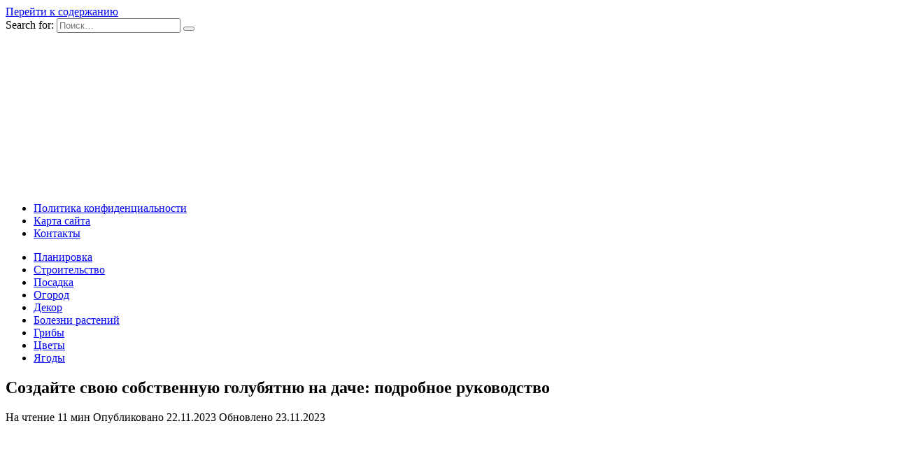

--- FILE ---
content_type: text/html; charset=UTF-8
request_url: https://weillcornellmedicine-digital.com/stroitelstvo/sozdajte-svoju-sobstvennuju-golubjatnju-na-dache
body_size: 17465
content:
<!doctype html><html lang=ru-RU><head><style>img.lazy{min-height:1px}</style><link rel=preload href=https://weillcornellmedicine-digital.com/wp-content/plugins/w3-total-cache/pub/js/lazyload.min.js as=script><meta charset="UTF-8"><meta name="viewport" content="width=device-width, initial-scale=1"><meta name='robots' content='index, follow, max-image-preview:large, max-snippet:-1, max-video-preview:-1'><title>Как построить голубятню на даче своими руками</title><meta name="description" content="Узнайте, как легко и быстро построить голубятню на даче своими руками. Советы для выбора материалов, инструментов и основных шагов для постройки голубятни. Полезная информация для любителей птиц и садоводов."><link rel=canonical href=https://weillcornellmedicine-digital.com/stroitelstvo/sozdajte-svoju-sobstvennuju-golubjatnju-na-dache><meta property="og:locale" content="ru_RU"><meta property="og:type" content="article"><meta property="og:title" content="Как построить голубятню на даче своими руками"><meta property="og:description" content="Узнайте, как легко и быстро построить голубятню на даче своими руками. Советы для выбора материалов, инструментов и основных шагов для постройки голубятни. Полезная информация для любителей птиц и садоводов."><meta property="og:url" content="https://weillcornellmedicine-digital.com/stroitelstvo/sozdajte-svoju-sobstvennuju-golubjatnju-na-dache"><meta property="og:site_name" content="Сад и уют"><meta property="article:published_time" content="2023-11-22T18:26:27+00:00"><meta property="article:modified_time" content="2023-11-22T22:41:27+00:00"><meta property="og:image" content="https://weillcornellmedicine-digital.com/wp-content/uploads/2023/11/article-2005_1.jpg"><meta name="author" content="admin"><meta name="twitter:card" content="summary_large_image"><meta name="twitter:label1" content="Написано автором"><meta name="twitter:data1" content="admin"> <script type=application/ld+json class=yoast-schema-graph>{"@context":"https://schema.org","@graph":[{"@type":"WebPage","@id":"https://weillcornellmedicine-digital.com/stroitelstvo/sozdajte-svoju-sobstvennuju-golubjatnju-na-dache","url":"https://weillcornellmedicine-digital.com/stroitelstvo/sozdajte-svoju-sobstvennuju-golubjatnju-na-dache","name":"Как построить голубятню на даче своими руками","isPartOf":{"@id":"https://weillcornellmedicine-digital.com/#website"},"primaryImageOfPage":{"@id":"https://weillcornellmedicine-digital.com/stroitelstvo/sozdajte-svoju-sobstvennuju-golubjatnju-na-dache#primaryimage"},"image":{"@id":"https://weillcornellmedicine-digital.com/stroitelstvo/sozdajte-svoju-sobstvennuju-golubjatnju-na-dache#primaryimage"},"thumbnailUrl":"https://weillcornellmedicine-digital.com/wp-content/uploads/2023/11/article-2005_1.jpg","datePublished":"2023-11-22T18:26:27+00:00","dateModified":"2023-11-22T22:41:27+00:00","author":{"@id":"https://weillcornellmedicine-digital.com/#/schema/person/1826bd989c56f13a7d745c299875e488"},"description":"Узнайте, как легко и быстро построить голубятню на даче своими руками. Советы для выбора материалов, инструментов и основных шагов для постройки голубятни. Полезная информация для любителей птиц и садоводов.","inLanguage":"ru-RU","potentialAction":[{"@type":"ReadAction","target":["https://weillcornellmedicine-digital.com/stroitelstvo/sozdajte-svoju-sobstvennuju-golubjatnju-na-dache"]}]},{"@type":"ImageObject","inLanguage":"ru-RU","@id":"https://weillcornellmedicine-digital.com/stroitelstvo/sozdajte-svoju-sobstvennuju-golubjatnju-na-dache#primaryimage","url":"https://weillcornellmedicine-digital.com/wp-content/uploads/2023/11/article-2005_1.jpg","contentUrl":"https://weillcornellmedicine-digital.com/wp-content/uploads/2023/11/article-2005_1.jpg","width":610,"height":457},{"@type":"WebSite","@id":"https://weillcornellmedicine-digital.com/#website","url":"https://weillcornellmedicine-digital.com/","name":"Сад и уют","description":"Садовые идеи, строительство, посадка растений, декор и уход. Рубрики: планировка, огород, болезни растений, грибы, цветы, ягоды. Создайте свой уютный сад!","potentialAction":[{"@type":"SearchAction","target":{"@type":"EntryPoint","urlTemplate":"https://weillcornellmedicine-digital.com/?s={search_term_string}"},"query-input":"required name=search_term_string"}],"inLanguage":"ru-RU"},{"@type":"Person","@id":"https://weillcornellmedicine-digital.com/#/schema/person/1826bd989c56f13a7d745c299875e488","name":"admin","image":{"@type":"ImageObject","inLanguage":"ru-RU","@id":"https://weillcornellmedicine-digital.com/#/schema/person/image/","url":"https://weillcornellmedicine-digital.com/wp-content/plugins/clearfy-pro/assets/images/default-avatar.png","contentUrl":"https://weillcornellmedicine-digital.com/wp-content/plugins/clearfy-pro/assets/images/default-avatar.png","caption":"admin"},"sameAs":["https://weillcornellmedicine-digital.com"]}]}</script> <link rel=alternate type=application/rss+xml title="Сад и уют &raquo; Лента комментариев к &laquo;Создайте свою собственную голубятню на даче: подробное руководство&raquo;" href=https://weillcornellmedicine-digital.com/stroitelstvo/sozdajte-svoju-sobstvennuju-golubjatnju-na-dache/feed><link rel=alternate title="oEmbed (JSON)" type=application/json+oembed href="https://weillcornellmedicine-digital.com/wp-json/oembed/1.0/embed?url=https%3A%2F%2Fweillcornellmedicine-digital.com%2Fstroitelstvo%2Fsozdajte-svoju-sobstvennuju-golubjatnju-na-dache"><link rel=alternate title="oEmbed (XML)" type=text/xml+oembed href="https://weillcornellmedicine-digital.com/wp-json/oembed/1.0/embed?url=https%3A%2F%2Fweillcornellmedicine-digital.com%2Fstroitelstvo%2Fsozdajte-svoju-sobstvennuju-golubjatnju-na-dache&#038;format=xml"><style id=wp-img-auto-sizes-contain-inline-css>img:is([sizes=auto i],[sizes^="auto," i]){contain-intrinsic-size:3000px 1500px}</style><style id=classic-theme-styles-inline-css>/*! This file is auto-generated */
.wp-block-button__link{color:#fff;background-color:#32373c;border-radius:9999px;box-shadow:none;text-decoration:none;padding:calc(.667em + 2px) calc(1.333em + 2px);font-size:1.125em}.wp-block-file__button{background:#32373c;color:#fff;text-decoration:none}</style><link rel=stylesheet href=https://weillcornellmedicine-digital.com/wp-content/cache/minify/be236.css media=all><link rel=stylesheet id=google-fonts-css href='https://fonts.googleapis.com/css?family=Montserrat%3A400%2C400i%2C700&#038;subset=cyrillic&#038;display=swap'  media=all><link rel=stylesheet href=https://weillcornellmedicine-digital.com/wp-content/cache/minify/e3f8b.css media=all> <script src=https://weillcornellmedicine-digital.com/wp-content/cache/minify/d52ed.js></script> <link rel=https://api.w.org/ href=https://weillcornellmedicine-digital.com/wp-json/ ><link rel=alternate title=JSON type=application/json href=https://weillcornellmedicine-digital.com/wp-json/wp/v2/posts/326><style>.pseudo-clearfy-link{color:#008acf;cursor:pointer}.pseudo-clearfy-link:hover{text-decoration:none}</style><link rel=preload href=https://weillcornellmedicine-digital.com/wp-content/themes/reboot/assets/fonts/wpshop-core.ttf as=font crossorigin><link rel=preload href=https://weillcornellmedicine-digital.com/wp-content/uploads/2023/11/article-2005_1.jpg as=image crossorigin><link rel=icon href=https://weillcornellmedicine-digital.com/wp-content/uploads/2023/11/cropped-logo-472x222-1-32x32.png sizes=32x32><link rel=icon href=https://weillcornellmedicine-digital.com/wp-content/uploads/2023/11/cropped-logo-472x222-1-192x192.png sizes=192x192><link rel=apple-touch-icon href=https://weillcornellmedicine-digital.com/wp-content/uploads/2023/11/cropped-logo-472x222-1-180x180.png><meta name="msapplication-TileImage" content="https://weillcornellmedicine-digital.com/wp-content/uploads/2023/11/cropped-logo-472x222-1-270x270.png"><style id=global-styles-inline-css>/*<![CDATA[*/:root{--wp--preset--aspect-ratio--square:1;--wp--preset--aspect-ratio--4-3:4/3;--wp--preset--aspect-ratio--3-4:3/4;--wp--preset--aspect-ratio--3-2:3/2;--wp--preset--aspect-ratio--2-3:2/3;--wp--preset--aspect-ratio--16-9:16/9;--wp--preset--aspect-ratio--9-16:9/16;--wp--preset--color--black:#000;--wp--preset--color--cyan-bluish-gray:#abb8c3;--wp--preset--color--white:#fff;--wp--preset--color--pale-pink:#f78da7;--wp--preset--color--vivid-red:#cf2e2e;--wp--preset--color--luminous-vivid-orange:#ff6900;--wp--preset--color--luminous-vivid-amber:#fcb900;--wp--preset--color--light-green-cyan:#7bdcb5;--wp--preset--color--vivid-green-cyan:#00d084;--wp--preset--color--pale-cyan-blue:#8ed1fc;--wp--preset--color--vivid-cyan-blue:#0693e3;--wp--preset--color--vivid-purple:#9b51e0;--wp--preset--gradient--vivid-cyan-blue-to-vivid-purple:linear-gradient(135deg,rgb(6,147,227) 0%,rgb(155,81,224) 100%);--wp--preset--gradient--light-green-cyan-to-vivid-green-cyan:linear-gradient(135deg,rgb(122,220,180) 0%,rgb(0,208,130) 100%);--wp--preset--gradient--luminous-vivid-amber-to-luminous-vivid-orange:linear-gradient(135deg,rgb(252,185,0) 0%,rgb(255,105,0) 100%);--wp--preset--gradient--luminous-vivid-orange-to-vivid-red:linear-gradient(135deg,rgb(255,105,0) 0%,rgb(207,46,46) 100%);--wp--preset--gradient--very-light-gray-to-cyan-bluish-gray:linear-gradient(135deg,rgb(238,238,238) 0%,rgb(169,184,195) 100%);--wp--preset--gradient--cool-to-warm-spectrum:linear-gradient(135deg,rgb(74,234,220) 0%,rgb(151,120,209) 20%,rgb(207,42,186) 40%,rgb(238,44,130) 60%,rgb(251,105,98) 80%,rgb(254,248,76) 100%);--wp--preset--gradient--blush-light-purple:linear-gradient(135deg,rgb(255,206,236) 0%,rgb(152,150,240) 100%);--wp--preset--gradient--blush-bordeaux:linear-gradient(135deg,rgb(254,205,165) 0%,rgb(254,45,45) 50%,rgb(107,0,62) 100%);--wp--preset--gradient--luminous-dusk:linear-gradient(135deg,rgb(255,203,112) 0%,rgb(199,81,192) 50%,rgb(65,88,208) 100%);--wp--preset--gradient--pale-ocean:linear-gradient(135deg,rgb(255,245,203) 0%,rgb(182,227,212) 50%,rgb(51,167,181) 100%);--wp--preset--gradient--electric-grass:linear-gradient(135deg,rgb(202,248,128) 0%,rgb(113,206,126) 100%);--wp--preset--gradient--midnight:linear-gradient(135deg,rgb(2,3,129) 0%,rgb(40,116,252) 100%);--wp--preset--font-size--small:19.5px;--wp--preset--font-size--medium:20px;--wp--preset--font-size--large:36.5px;--wp--preset--font-size--x-large:42px;--wp--preset--font-size--normal:22px;--wp--preset--font-size--huge:49.5px;--wp--preset--spacing--20:0.44rem;--wp--preset--spacing--30:0.67rem;--wp--preset--spacing--40:1rem;--wp--preset--spacing--50:1.5rem;--wp--preset--spacing--60:2.25rem;--wp--preset--spacing--70:3.38rem;--wp--preset--spacing--80:5.06rem;--wp--preset--shadow--natural:6px 6px 9px rgba(0, 0, 0, 0.2);--wp--preset--shadow--deep:12px 12px 50px rgba(0, 0, 0, 0.4);--wp--preset--shadow--sharp:6px 6px 0px rgba(0, 0, 0, 0.2);--wp--preset--shadow--outlined:6px 6px 0px -3px rgb(255, 255, 255), 6px 6px rgb(0, 0, 0);--wp--preset--shadow--crisp:6px 6px 0px rgb(0, 0, 0)}:where(.is-layout-flex){gap:0.5em}:where(.is-layout-grid){gap:0.5em}body .is-layout-flex{display:flex}.is-layout-flex{flex-wrap:wrap;align-items:center}.is-layout-flex>:is(*,div){margin:0}body .is-layout-grid{display:grid}.is-layout-grid>:is(*,div){margin:0}:where(.wp-block-columns.is-layout-flex){gap:2em}:where(.wp-block-columns.is-layout-grid){gap:2em}:where(.wp-block-post-template.is-layout-flex){gap:1.25em}:where(.wp-block-post-template.is-layout-grid){gap:1.25em}.has-black-color{color:var(--wp--preset--color--black) !important}.has-cyan-bluish-gray-color{color:var(--wp--preset--color--cyan-bluish-gray) !important}.has-white-color{color:var(--wp--preset--color--white) !important}.has-pale-pink-color{color:var(--wp--preset--color--pale-pink) !important}.has-vivid-red-color{color:var(--wp--preset--color--vivid-red) !important}.has-luminous-vivid-orange-color{color:var(--wp--preset--color--luminous-vivid-orange) !important}.has-luminous-vivid-amber-color{color:var(--wp--preset--color--luminous-vivid-amber) !important}.has-light-green-cyan-color{color:var(--wp--preset--color--light-green-cyan) !important}.has-vivid-green-cyan-color{color:var(--wp--preset--color--vivid-green-cyan) !important}.has-pale-cyan-blue-color{color:var(--wp--preset--color--pale-cyan-blue) !important}.has-vivid-cyan-blue-color{color:var(--wp--preset--color--vivid-cyan-blue) !important}.has-vivid-purple-color{color:var(--wp--preset--color--vivid-purple) !important}.has-black-background-color{background-color:var(--wp--preset--color--black) !important}.has-cyan-bluish-gray-background-color{background-color:var(--wp--preset--color--cyan-bluish-gray) !important}.has-white-background-color{background-color:var(--wp--preset--color--white) !important}.has-pale-pink-background-color{background-color:var(--wp--preset--color--pale-pink) !important}.has-vivid-red-background-color{background-color:var(--wp--preset--color--vivid-red) !important}.has-luminous-vivid-orange-background-color{background-color:var(--wp--preset--color--luminous-vivid-orange) !important}.has-luminous-vivid-amber-background-color{background-color:var(--wp--preset--color--luminous-vivid-amber) !important}.has-light-green-cyan-background-color{background-color:var(--wp--preset--color--light-green-cyan) !important}.has-vivid-green-cyan-background-color{background-color:var(--wp--preset--color--vivid-green-cyan) !important}.has-pale-cyan-blue-background-color{background-color:var(--wp--preset--color--pale-cyan-blue) !important}.has-vivid-cyan-blue-background-color{background-color:var(--wp--preset--color--vivid-cyan-blue) !important}.has-vivid-purple-background-color{background-color:var(--wp--preset--color--vivid-purple) !important}.has-black-border-color{border-color:var(--wp--preset--color--black) !important}.has-cyan-bluish-gray-border-color{border-color:var(--wp--preset--color--cyan-bluish-gray) !important}.has-white-border-color{border-color:var(--wp--preset--color--white) !important}.has-pale-pink-border-color{border-color:var(--wp--preset--color--pale-pink) !important}.has-vivid-red-border-color{border-color:var(--wp--preset--color--vivid-red) !important}.has-luminous-vivid-orange-border-color{border-color:var(--wp--preset--color--luminous-vivid-orange) !important}.has-luminous-vivid-amber-border-color{border-color:var(--wp--preset--color--luminous-vivid-amber) !important}.has-light-green-cyan-border-color{border-color:var(--wp--preset--color--light-green-cyan) !important}.has-vivid-green-cyan-border-color{border-color:var(--wp--preset--color--vivid-green-cyan) !important}.has-pale-cyan-blue-border-color{border-color:var(--wp--preset--color--pale-cyan-blue) !important}.has-vivid-cyan-blue-border-color{border-color:var(--wp--preset--color--vivid-cyan-blue) !important}.has-vivid-purple-border-color{border-color:var(--wp--preset--color--vivid-purple) !important}.has-vivid-cyan-blue-to-vivid-purple-gradient-background{background:var(--wp--preset--gradient--vivid-cyan-blue-to-vivid-purple) !important}.has-light-green-cyan-to-vivid-green-cyan-gradient-background{background:var(--wp--preset--gradient--light-green-cyan-to-vivid-green-cyan) !important}.has-luminous-vivid-amber-to-luminous-vivid-orange-gradient-background{background:var(--wp--preset--gradient--luminous-vivid-amber-to-luminous-vivid-orange) !important}.has-luminous-vivid-orange-to-vivid-red-gradient-background{background:var(--wp--preset--gradient--luminous-vivid-orange-to-vivid-red) !important}.has-very-light-gray-to-cyan-bluish-gray-gradient-background{background:var(--wp--preset--gradient--very-light-gray-to-cyan-bluish-gray) !important}.has-cool-to-warm-spectrum-gradient-background{background:var(--wp--preset--gradient--cool-to-warm-spectrum) !important}.has-blush-light-purple-gradient-background{background:var(--wp--preset--gradient--blush-light-purple) !important}.has-blush-bordeaux-gradient-background{background:var(--wp--preset--gradient--blush-bordeaux) !important}.has-luminous-dusk-gradient-background{background:var(--wp--preset--gradient--luminous-dusk) !important}.has-pale-ocean-gradient-background{background:var(--wp--preset--gradient--pale-ocean) !important}.has-electric-grass-gradient-background{background:var(--wp--preset--gradient--electric-grass) !important}.has-midnight-gradient-background{background:var(--wp--preset--gradient--midnight) !important}.has-small-font-size{font-size:var(--wp--preset--font-size--small) !important}.has-medium-font-size{font-size:var(--wp--preset--font-size--medium) !important}.has-large-font-size{font-size:var(--wp--preset--font-size--large) !important}.has-x-large-font-size{font-size:var(--wp--preset--font-size--x-large) !important}/*]]>*/</style></head><body class="wp-singular post-template-default single single-post postid-326 single-format-standard wp-embed-responsive wp-theme-reboot sidebar-right"><div id=page class=site> <a class="skip-link screen-reader-text" href=#content>Перейти к содержанию</a><div class="search-screen-overlay js-search-screen-overlay"></div><div class="search-screen js-search-screen"><form role=search method=get class=search-form action=https://weillcornellmedicine-digital.com/ > <label> <span class=screen-reader-text>Search for:</span> <input type=search class=search-field placeholder=Поиск… value name=s> </label> <button type=submit class=search-submit></button></form></div><header id=masthead class="site-header full" itemscope itemtype=http://schema.org/WPHeader><div class="site-header-inner fixed"><div class="humburger js-humburger"><span></span><span></span><span></span></div><div class=site-branding><div class=site-logotype><a href=https://weillcornellmedicine-digital.com/ ><img class=lazy src="data:image/svg+xml,%3Csvg%20xmlns='http://www.w3.org/2000/svg'%20viewBox='0%200%20471%20222'%3E%3C/svg%3E" data-src=https://weillcornellmedicine-digital.com/wp-content/uploads/2023/11/logo-472x222-1.png width=471 height=222 alt="Сад и уют"></a></div></div><div class=top-menu><ul id=top-menu class=menu><li id=menu-item-17 class="menu-item menu-item-type-post_type menu-item-object-page menu-item-privacy-policy menu-item-17"><a rel=privacy-policy href=https://weillcornellmedicine-digital.com/privacy-policy>Политика конфиденциальности</a></li> <li id=menu-item-18 class="menu-item menu-item-type-post_type menu-item-object-page menu-item-18"><a href=https://weillcornellmedicine-digital.com/sitemap>Карта сайта</a></li> <li id=menu-item-19 class="menu-item menu-item-type-post_type menu-item-object-page menu-item-19"><a href=https://weillcornellmedicine-digital.com/feedback>Контакты</a></li></ul></div><div class=header-search> <span class="search-icon js-search-icon"></span></div></div></header><nav id=site-navigation class="main-navigation fixed" itemscope itemtype=http://schema.org/SiteNavigationElement><div class="main-navigation-inner full"><div class=menu-osnovnoe-container><ul id=header_menu class=menu><li id=menu-item-494 class="menu-item menu-item-type-taxonomy menu-item-object-category menu-item-494"><a href=https://weillcornellmedicine-digital.com/planirovka-uchastka>Планировка</a></li> <li id=menu-item-496 class="menu-item menu-item-type-taxonomy menu-item-object-category current-post-ancestor current-menu-parent current-post-parent menu-item-496"><a href=https://weillcornellmedicine-digital.com/stroitelstvo>Строительство</a></li> <li id=menu-item-495 class="menu-item menu-item-type-taxonomy menu-item-object-category menu-item-495"><a href=https://weillcornellmedicine-digital.com/posadka-i-uhod>Посадка</a></li> <li id=menu-item-490 class="menu-item menu-item-type-taxonomy menu-item-object-category menu-item-490"><a href=https://weillcornellmedicine-digital.com/ogorod>Огород</a></li> <li id=menu-item-492 class="menu-item menu-item-type-taxonomy menu-item-object-category menu-item-492"><a href=https://weillcornellmedicine-digital.com/dekorativnye-kustarniki>Декор</a></li> <li id=menu-item-489 class="menu-item menu-item-type-taxonomy menu-item-object-category menu-item-489"><a href=https://weillcornellmedicine-digital.com/bolezni-rastenij>Болезни растений</a></li> <li id=menu-item-491 class="menu-item menu-item-type-taxonomy menu-item-object-category menu-item-491"><a href=https://weillcornellmedicine-digital.com/griby>Грибы</a></li> <li id=menu-item-497 class="menu-item menu-item-type-taxonomy menu-item-object-category menu-item-497"><a href=https://weillcornellmedicine-digital.com/cvety>Цветы</a></li> <li id=menu-item-498 class="menu-item menu-item-type-taxonomy menu-item-object-category menu-item-498"><a href=https://weillcornellmedicine-digital.com/jagody>Ягоды</a></li></ul></div></div></nav><div class="mobile-menu-placeholder js-mobile-menu-placeholder"></div><div id=content class="site-content fixed"><div class=site-content-inner><div id=primary class=content-area itemscope itemtype=http://schema.org/Article><main id=main class="site-main article-card"><article id=post-326 class="article-post post-326 post type-post status-publish format-standard has-post-thumbnail  category-stroitelstvo"><div class=breadcrumb id=breadcrumbs></div><h1 class="entry-title" itemprop="headline">Создайте свою собственную голубятню на даче: подробное руководство</h1><div class=entry-meta> <span class=entry-time><span class=entry-label>На чтение</span> 11 мин</span>  <span class=entry-date><span class=entry-label>Опубликовано</span> <time itemprop=datePublished datetime=2023-11-22>22.11.2023</time></span> <span class=entry-date><span class=entry-label>Обновлено</span> <time itemprop=dateModified datetime=2023-11-23>23.11.2023</time></span></div><div class=entry-content itemprop=articleBody><p><img class=lazy decoding=async src="data:image/svg+xml,%3Csvg%20xmlns='http://www.w3.org/2000/svg'%20viewBox='0%200%20610%20457'%3E%3C/svg%3E" data-src=https://weillcornellmedicine-digital.com/wp-content/uploads/2023/11/article-2005_1.jpg alt="Как построить голубятню на даче своими руками" title="Создайте свою собственную голубятню на даче: подробное руководство"></p><p>Голуби являются популярными домашними птицами, и многие люди мечтают иметь голубятню на своей даче. Построить такую постройку самостоятельно может показаться трудной задачей, но на самом деле, с некоторыми инструментами и хорошим планом, это можно сделать. В этой статье мы расскажем о том, как построить голубятню на даче своими руками.</p><p>Первым шагом в построении голубятни является выбор места. Оптимальным местом для голубятни будет открытое и хорошо освещенное пространство, где птицы могут летать и наслаждаться солнечным светом. Кроме того, необходимо учитывать, что голуби нуждаются в защите от ветра и холода, поэтому оптимально разместить голубятню у стены или забора, чтобы создать дополнительную защиту.</p><p>После выбора места необходимо подготовить фундамент для голубятни. Фундамент может быть изготовлен из бетонных блоков или же из бетонирования столбов. Важно, чтобы фундамент был прочным и надежным, так как голубятня должна выдерживать различные погодные условия. Размеры фундамента зависят от размера голубятни, но в среднем они составляют около 2&times;2 метров.</p><div class="table-of-contents open"><div class=table-of-contents__header><span class="table-of-contents__hide js-table-of-contents-hide">Содержание</span></div><ol class="table-of-contents__list js-table-of-contents-list"> <li class=level-1><a href=#parametry-pravilnoy-golubyatni>Параметры правильной голубятни</a></li> <li class=level-1><a href=#konstruktsiya-golubyatni-na-dache>Конструкция голубятни на даче</a></li> <li class=level-1><a href=#gde-ustanovit-golubyatnyu>Где установить голубятню</a></li> <li class=level-2><a href=#1-orientatsiya>1. Ориентация</a></li> <li class=level-2><a href=#2-ohrana-ot-hischnikov>2. Охрана от хищников</a></li> <li class=level-2><a href=#3-konstruktsiya-i-komfort>3. Конструкция и комфорт</a></li> <li class=level-1><a href=#instrumenty-i-materialy>Инструменты и материалы</a></li> <li class=level-1><a href=#golubyatnya-na-dache-svoimi-rukami>Голубятня на даче своими руками</a></li> <li class=level-1><a href=#dachnaya-golubyatnya-video>Дачная голубятня (видео)</a></li> <li class=level-1><a href=#vopros-otvet>Вопрос-ответ:</a></li> <li class=level-2><a href=#zachem-nuzhna-golubyatnya-na-dache>Зачем нужна голубятня на даче?</a></li> <li class=level-2><a href=#kakie-materialy-luchshe-vsego-ispolzovat>Какие материалы лучше всего использовать для строительства голубятни?</a></li> <li class=level-2><a href=#kak-vybrat-pravilnoe-mesto-dlya-postroyki>Как выбрать правильное место для постройки голубятни?</a></li> <li class=level-2><a href=#kakie-razmery-dolzhna-imet-golubyatnya>Какие размеры должна иметь голубятня?</a></li> <li class=level-2><a href=#kak-obespechit-golubyatne-horoshuyu-ventilyatsiyu>Как обеспечить голубятне хорошую вентиляцию?</a></li> <li class=level-2><a href=#kak-vybrat-mesto-dlya-golubyatni>Как выбрать место для голубятни?</a></li> <li class=level-2><a href=#kakie-materialy-luchshe-ispolzovat-dlya-stroitelstva>Какие материалы лучше использовать для строительства голубятни?</a></li> <li class=level-2><a href=#kak-pravilno-oborudovat-gnezdovye-yaschiki>Как правильно оборудовать гнездовые ящики в голубятне?</a></li> <li class=level-2><a href=#kak-pravilno-ustanovit-kormushki-dlya-golubey>Как правильно установить кормушки для голубей?</a></li> <li class=level-2><a href=#kak-obespechit-v-golubyatne-komfortnye-usloviya>Как обеспечить в голубятне комфортные условия для голубей?</a></li> <li class=level-2><a href=#kakoy-razmer-dolzhna-byt-golubyatnya>Какой размер должна быть голубятня?</a></li></ol></div><h2 id="parametry-pravilnoy-golubyatni">Параметры правильной голубятни</h2><p>При постройке голубятни на даче необходимо учесть несколько важных параметров, чтобы обеспечить комфортное проживание голубей и облегчить уход за ними.</p><p><strong>Размер и площадь.</strong> Голубятня должна иметь достаточный размер и площадь для вмещения необходимого количества гнездовых ящиков. Обычно на одну пару голубей приходится один ящик, поэтому определите заранее, сколько пар голубей планируете держать. Каждому гнездовому ящику следует выделить около 30&times;30 см. Важно предусмотреть свободное пространство для перемещения голубей и укрытие от погодных условий.</p><p><strong>Материалы и конструкция.</strong> Лучше всего использовать прочные и неприхотливые материалы, такие как дерево или металл. Подумайте о прочной конструкции, чтобы голубятня выдерживала нагрузку, ветер и другие погодные условия. Обязательно предусмотрите крышу, чтобы защитить голубятню от осадков.</p><p><strong>Удобство уборки и обслуживания.</strong> Не забудьте организовать удобный доступ к голубятне для уборки гнезд и очистки помещения. Разработайте систему съемных поддонов или поддонов с выдвижными ящиками для сбора мусора и удобства уборки.</p><p><strong>Защита от хищников.</strong> Обязательно предусмотрите меры защиты от хищников, таких как крысы, кошки, вороны и другие. Установите стальную сетку или другие преграды на окнах, дверях и вентиляционных отверстиях, чтобы предотвратить попадание хищников внутрь голубятни.</p><p><em>Соблюдение этих параметров поможет вам построить правильную голубятню на даче, которая станет уютным и безопасным домом для ваших голубей.</em></p><h2 id="konstruktsiya-golubyatni-na-dache">Конструкция голубятни на даче</h2><p><img class=lazy decoding=async src="data:image/svg+xml,%3Csvg%20xmlns='http://www.w3.org/2000/svg'%20viewBox='0%200%201%201'%3E%3C/svg%3E" data-src=https://weillcornellmedicine-digital.com/wp-content/uploads/2023/11/article-2005_2.jpg alt="Конструкция голубятни на даче"></p><p>Построить голубятню на даче своими руками можно с помощью простых и доступных материалов. Однако перед тем, как приступить к работе, необходимо разработать грамотный проект и определиться с габаритами будущей постройки.</p><p>Главным элементом конструкции голубятни является клетка для голубей. Она должна быть прочной и надежной, чтобы предотвратить возможность побега птиц. Для изготовления клетки можно использовать плотную сетку или металлический профнастил.</p><p>Голубятня должна иметь несколько отдельных отсеков для размещения голубей-разнополых пар. Для этого можно использовать перегородки или деревянные плиты.</p><p>Важным элементом конструкции голубятни являются гнезда для голубей. Они должны быть удобными и защищенными от воздействия погоды. Для их изготовления подойдут деревянные ящики с отверстиями для входа и выхода птиц.</p><p>Крыша голубятни должна быть наклонной, чтобы предотвратить скопление воды и снега. Для крыши можно использовать мягкую кровлю или металлический профнастил.</p><p>Также следует учесть вентиляцию голубятни. Для этого можно предусмотреть небольшие окна или вентиляционные отверстия, через которые будет осуществляться поступление свежего воздуха.</p><p>Для обеспечения комфортных условий для голубей внутри голубятни можно установить поилки и кормушки. Они должны быть доступными для птиц и легко моющимися.</p><p>Важно помнить о безопасности постройки. Голубятня должна быть устойчивой и хорошо закрепленной на фундаменте. Также необходимо предусмотреть дополнительные защитные элементы, например, сетки от хищников.</p><table border=1><tr><th>Элементы голубятни:</th><th>Материалы:</th></tr><tr><td>Клетка для голубей</td><td>Плотная сетка или металлический профнастил</td></tr><tr><td>Гнезда для голубей</td><td>Деревянные ящики</td></tr><tr><td>Крыша</td><td>Мягкая кровля или металлический профнастил</td></tr><tr><td>Вентиляция</td><td>Окна или вентиляционные отверстия</td></tr><tr><td>Поилки и кормушки</td><td>Удобные и легко моющиеся материалы</td></tr></table><p>Построив голубятню на даче своими руками, вы сможете наслаждаться наблюдением за красивыми птицами и получать свежие яйца.</p><h2 id="gde-ustanovit-golubyatnyu">Где установить голубятню</h2><p><img class=lazy decoding=async src="data:image/svg+xml,%3Csvg%20xmlns='http://www.w3.org/2000/svg'%20viewBox='0%200%201%201'%3E%3C/svg%3E" data-src=https://weillcornellmedicine-digital.com/wp-content/uploads/2023/11/article-2005_3.jpg alt="Где установить голубятню"></p><p>При выборе места для установки голубятни на вашей даче следует учесть несколько важных факторов.</p><h3 id="1-orientatsiya">1. Ориентация</h3><p><img class=lazy decoding=async src="data:image/svg+xml,%3Csvg%20xmlns='http://www.w3.org/2000/svg'%20viewBox='0%200%201%201'%3E%3C/svg%3E" data-src=https://weillcornellmedicine-digital.com/wp-content/uploads/2023/11/article-2005_4.jpg alt="1. Ориентация"></p><p>Голубятник лучше всего расположить таким образом, чтобы он был ориентирован на юг. Таким образом, голуби будут получать достаточно солнечного освещения и тепла, а также смогут наслаждаться видом на окружающую местность.</p><h3 id="2-ohrana-ot-hischnikov">2. Охрана от хищников</h3><p>Важно обеспечить безопасность ваших голубей, поэтому голубятню следует установить в непосредственной близости от дома или других построек на участке. Это поможет предотвратить доступ хищников к голубиному дому и обеспечит дополнительную защиту для ваших пернатых друзей.</p><p>Также стоит помнить, что неподалеку не должно быть мест с большим скоплением насекомых или других пищевых источников для голубей, чтобы они не привлекали к себе нежелательных гостей.</p><h3 id="3-konstruktsiya-i-komfort">3. Конструкция и комфорт</h3><p>Подумайте о том, какую конструкцию голубятни вы хотите построить и какую площадь вы готовы отвести для этой цели. Учтите, что голубятня должна быть вместительной и комфортной для голубей, предоставляя им достаточно места для полетов и отдыха.</p><p>Также не забывайте о возможности регулирования температуры и вентиляции внутри голубятни. Для этого можно использовать специальные окна и вентиляционные отверстия.</p><p>Важно помнить, что голубятня должна быть установлена на прочной основе, чтобы выдерживать не только ветер и погодные условия, но и возможное количество голубей, которых вы планируете содержать.</p><table border=1><tr><td></td><td><p>Пример расположения голубятни на участке</p></td></tr></table><p>Правильное выбор места для установки голубятни поможет обеспечить комфорт и безопасность голубей, а также сделает процесс ухода за ними более удобным и эффективным.</p><h2 id="instrumenty-i-materialy">Инструменты и материалы</h2><p>Для постройки голубятни на даче вам понадобятся следующие инструменты:</p><ul> <li>Строительный уровень;</li> <li>Шуруповерт и отвертки разных размеров;</li> <li>Пила;</li> <li>Молоток;</li> <li>Сверло и дрель;</li> <li>Шпатель;</li> <li>Зажимы для дерева;</li> <li>Измерительная лента;</li> <li>Ножницы по металлу;</li> <li>Щетка для очистки поверхности.</li></ul><p>Кроме инструментов, вам понадобятся следующие материалы:</p><ul> <li>Деревянные доски и бруски;</li> <li>Деревянные хомуты или металлические уголки;</li> <li>Гвозди и саморезы;</li> <li>Петли для дверей;</li> <li>Сетка или проволока для отделки.</li></ul><p>Не забудьте приобрести все необходимое заранее, чтобы можно было приступить к строительству без проблем и задержек!</p><h2 id="golubyatnya-na-dache-svoimi-rukami">Голубятня на даче своими руками</h2><p>Перед тем, как приступить к строительству, необходимо выбрать подходящее место для расположения голубятни. Оно должно быть защищено от прямого солнечного света, сильного ветра и осадков. Также важно учесть, что голуби любят высоту, поэтому голубятню лучше строить на небольшом возвышении.</p><p>Для строительства голубятни вы можете использовать различные материалы. Например, деревянные бруски или рамы и сетку из металла или пластика. Главное, чтобы конструкция была прочной и надежной.</p><p>Перед постройкой голубятни необходимо определить ее размеры и количество отсеков, которые будут предназначены для обитания голубей. Руководствуйтесь правилом: на одну пару голубей нужно приходится примерно 50&times;50см площади.</p><p>Важной частью голубятни является гнездовая клетка, где голуби будут складывать яйца и выкармливать птенцов. Гнездовые клетки можно установить в верней части голубятни, где будет легкий доступ для голубицы и защита от хищников.</p><p>Также в голубятне нужно предусмотреть кормушки для голубей. Они должны быть размещены так, чтобы птицы могли легко получить корм и вода без опасности быть атакованными другими голубями.</p><p>Постройка голубятни – это интересная и творческая задача. Не забудьте также учесть место для хранения корма и принадлежностей для ухода за голубями. Учтите, что внутри голубятни должно быть достаточное количество света и вентиляции.</p><p>Создание голубятни на даче своими руками не только позволит вам насладиться прекрасным зрелищем – наблюдать за птицами, но и станет незаменимым помощником для овощного и цветочного сада, так как голуби активно уничтожают вредителей и сорную растительность.</p><h2 id="dachnaya-golubyatnya-video">Дачная голубятня (видео)</h2><p><img class=lazy decoding=async src="data:image/svg+xml,%3Csvg%20xmlns='http://www.w3.org/2000/svg'%20viewBox='0%200%201%201'%3E%3C/svg%3E" data-src=https://weillcornellmedicine-digital.com/wp-content/uploads/2023/11/article-2005_5.jpg alt="Дачная голубятня (видео)"></p><p>Если вы мечтаете о тихих утренних прогулках по своей даче, сопровождаемых легкими крылатыми друзьями, то вам стоит построить голубятню своими руками. Для этого необходимы только базовые навыки в строительстве и желание создать комфортное жилище для птиц.</p><p>В нашем видеоуроке вы найдете подробную информацию о том, как построить голубятню на даче. Мы расскажем вам о нескольких важных моментах:</p><table border=1><tr><td><strong>Шаг 1:</strong></td><td>Выбор места для голубятни. Важно учесть освещение, защиту от ветра и доступ к кормушкам и воде.</td></tr><tr><td><strong>Шаг 2:</strong></td><td>Размеры голубятни. Мы расскажем вам, как определить оптимальные размеры для создания комфортного пространства для голубей.</td></tr><tr><td><strong>Шаг 3:</strong></td><td>Выбор материалов. Мы рассмотрим различные варианты материалов для строительства голубятни и поделимся своими рекомендациями.</td></tr><tr><td><strong>Шаг 4:</strong></td><td>Строительство самой голубятни. Здесь вы узнаете, как сделать каркас, установить перегородки, утеплить стены и сделать крышу.</td></tr><tr><td><strong>Шаг 5:</strong></td><td>Обустройство голубятни. Мы расскажем вам о необходимых элементах внутри голубятни, таких как гнезда, кормушки, поилки и ванночки для купания.</td></tr></table><p>Видеоурок поможет вам разобраться во всех нюансах и позволит вам легко и быстро создать голубятню на вашей даче. Не откладывайте свою мечту на потом, начните строить свой голубиный рай прямо сейчас!</p> <lite-youtube class=lite-youtube_16x9 video-id=iBwKbwp3xhg player-parameters="feature=oembed"> <lite-youtube__button class="lite-youtube__button lty-playbtn"></lite-youtube__button> <lite-youtube__preview class="lite-youtube__preview"><img decoding=async src="data:image/svg+xml,%3Csvg%20xmlns='http://www.w3.org/2000/svg'%20viewBox='0%200%201280%20720'%3E%3C/svg%3E" data-src=https://i.ytimg.com/vi/iBwKbwp3xhg/maxresdefault.jpg width=1280 class="lite-youtube__image lazy" height=720 alt="В гостях у Володи. Новая голубятня"></lite-youtube__preview> <lite-youtube__name class="lite-youtube__name">В гостях у Володи. Новая голубятня</lite-youtube__name></lite-youtube><h2 id="vopros-otvet">Вопрос-ответ:</h2><div itemprop=mainEntity itemtype=https://schema.org/Question><h3 itemprop="name" id="zachem-nuzhna-golubyatnya-na-dache">Зачем нужна голубятня на даче?</h3><div itemprop=acceptedAnswer itemtype=https://schema.org/Answer><div itemprop=text>Голубятня на даче нужна для того, чтобы держать голубей. Голуби могут быть полезными помощниками в борьбе с вредителями, такими как насекомые. Они также могут быть источником свежего мяса и яиц.</div></div></div><div itemprop=mainEntity itemtype=https://schema.org/Question><h3 itemprop="name" id="kakie-materialy-luchshe-vsego-ispolzovat">Какие материалы лучше всего использовать для строительства голубятни?</h3><div itemprop=acceptedAnswer itemtype=https://schema.org/Answer><div itemprop=text>Для строительства голубятни можно использовать различные материалы, такие как дерево, металл и кирпич. Деревянные голубятни наиболее популярны, так как дерево хорошо изолирует и сохраняет тепло внутри здания. Металлические голубятни прочны и долговечны, а кирпичные голубятни обеспечивают хорошую защиту от холода и ветра.</div></div></div><div itemprop=mainEntity itemtype=https://schema.org/Question><h3 itemprop="name" id="kak-vybrat-pravilnoe-mesto-dlya-postroyki">Как выбрать правильное место для постройки голубятни?</h3><div itemprop=acceptedAnswer itemtype=https://schema.org/Answer><div itemprop=text>При выборе места для голубятни на даче следует учесть несколько факторов. Во-первых, голубятня должна быть удалена от жилых зон дачи, чтобы избежать неприятного запаха и шума. Во-вторых, место должно быть солнечным и хорошо освещенным, так как голуби любят тепло и свет. Также следует учесть доступность воды и возможность построить подстилку или клетки для голубей.</div></div></div><div itemprop=mainEntity itemtype=https://schema.org/Question><h3 itemprop="name" id="kakie-razmery-dolzhna-imet-golubyatnya">Какие размеры должна иметь голубятня?</h3><div itemprop=acceptedAnswer itemtype=https://schema.org/Answer><div itemprop=text>Размеры голубятни зависят от количества голубей, которых вы планируете содержать. В среднем, на одного голубя следует предусматривать площадь около 0,3-0,5 квадратных метра. Таким образом, если вы планируете содержать 10 голубей, размер голубятни должен быть около 3-5 квадратных метров.</div></div></div><div itemprop=mainEntity itemtype=https://schema.org/Question><h3 itemprop="name" id="kak-obespechit-golubyatne-horoshuyu-ventilyatsiyu">Как обеспечить голубятне хорошую вентиляцию?</h3><div itemprop=acceptedAnswer itemtype=https://schema.org/Answer><div itemprop=text>Хорошая вентиляция очень важна для голубятни, так как голуби нуждаются в свежем воздухе. Для обеспечения вентиляции в голубятне следует установить окна или вентиляционные отверстия, которые можно открывать и закрывать по мере необходимости. Также рекомендуется установить систему вытяжной вентиляции для удаления запаха и влаги из голубятни.</div></div></div><div itemprop=mainEntity itemtype=https://schema.org/Question><h3 itemprop="name" id="kak-vybrat-mesto-dlya-golubyatni">Как выбрать место для голубятни?</h3><div itemprop=acceptedAnswer itemtype=https://schema.org/Answer><div itemprop=text>Для того, чтобы выбрать место для голубятни на даче, нужно учитывать несколько факторов. В первую очередь, это должно быть защищенное от ветра и прямого солнечного света место. Также желательно, чтобы голубятня была удалена от гостевых построек, чтобы избежать неприятных запахов. Не забудьте о доступе к воде и возможности установить кормушки и гнездовые ящики.</div></div></div><div itemprop=mainEntity itemtype=https://schema.org/Question><h3 itemprop="name" id="kakie-materialy-luchshe-ispolzovat-dlya-stroitelstva">Какие материалы лучше использовать для строительства голубятни?</h3><div itemprop=acceptedAnswer itemtype=https://schema.org/Answer><div itemprop=text>Для строительства голубятни можно использовать различные материалы, например, дерево или кирпич. Деревянная голубятня будет выглядеть более декоративно, но требует тщательной обработки антисептиками. Кирпичная голубятня будет более прочной, но ее строительство может быть более затратным. Выбор зависит от ваших предпочтений и возможностей.</div></div></div><div itemprop=mainEntity itemtype=https://schema.org/Question><h3 itemprop="name" id="kak-pravilno-oborudovat-gnezdovye-yaschiki">Как правильно оборудовать гнездовые ящики в голубятне?</h3><div itemprop=acceptedAnswer itemtype=https://schema.org/Answer><div itemprop=text>Гнездовые ящики в голубятне должны быть удобными для голубей. Их размеры должны соответствовать размерам голубиных гнезд. Ящики должны быть комфортными и защищенными от ветра. Лучше всего сделать ящики съемными, чтобы удобно было очищать их от мусора и гнездовья. Также учтите, что площадь гнездовых ящиков должна быть достаточной для всех голубей.</div></div></div><div itemprop=mainEntity itemtype=https://schema.org/Question><h3 itemprop="name" id="kak-pravilno-ustanovit-kormushki-dlya-golubey">Как правильно установить кормушки для голубей?</h3><div itemprop=acceptedAnswer itemtype=https://schema.org/Answer><div itemprop=text>Установка кормушек для голубей имеет свои особенности. Прежде всего, они должны быть устойчивыми и легко доступными для голубей. Кормушки следует устанавливать на небольшой высоте, чтобы голуби могли свободно к ним подлетать. Также важно обеспечить постоянное пополнение корма, чтобы голуби не страдали от недостатка пищи.</div></div></div><div itemprop=mainEntity itemtype=https://schema.org/Question><h3 itemprop="name" id="kak-obespechit-v-golubyatne-komfortnye-usloviya">Как обеспечить в голубятне комфортные условия для голубей?</h3><div itemprop=acceptedAnswer itemtype=https://schema.org/Answer><div itemprop=text>Для обеспечения комфортных условий для голубей в голубятне нужно учесть несколько моментов. Во-первых, голубятня должна быть хорошо вентилируемая, чтобы обеспечить поступление свежего воздуха. Во-вторых, необходимо предусмотреть возможность регулировки температуры внутри голубятни, особенно в зимнее время. Кроме того, важно уделять внимание гигиене: регулярно чистить и дезинфицировать голубятню.</div></div></div><div itemprop=mainEntity itemtype=https://schema.org/Question><h3 itemprop="name" id="kakoy-razmer-dolzhna-byt-golubyatnya">Какой размер должна быть голубятня?</h3><div itemprop=acceptedAnswer itemtype=https://schema.org/Answer><div itemprop=text>Размер голубятни зависит от количества голубей, которых вы планируете содержать. Обычно на одного голубя выделяют примерно 0.1-0.2 квадратных метра площади, поэтому можно рассчитать размер голубятни исходя из планируемого поголовья голубей.</div></div></div></div></article><div class=rating-box><div class=rating-box__header>Оцените статью</div><div class="wp-star-rating js-star-rating star-rating--score-0" data-post-id=326 data-rating-count=0 data-rating-sum=0 data-rating-value=0><span class="star-rating-item js-star-rating-item" data-score=1><svg aria-hidden=true role=img xmlns=http://www.w3.org/2000/svg viewBox="0 0 576 512" class=i-ico><path fill=currentColor d="M259.3 17.8L194 150.2 47.9 171.5c-26.2 3.8-36.7 36.1-17.7 54.6l105.7 103-25 145.5c-4.5 26.3 23.2 46 46.4 33.7L288 439.6l130.7 68.7c23.2 12.2 50.9-7.4 46.4-33.7l-25-145.5 105.7-103c19-18.5 8.5-50.8-17.7-54.6L382 150.2 316.7 17.8c-11.7-23.6-45.6-23.9-57.4 0z" class=ico-star></path></svg></span><span class="star-rating-item js-star-rating-item" data-score=2><svg aria-hidden=true role=img xmlns=http://www.w3.org/2000/svg viewBox="0 0 576 512" class=i-ico><path fill=currentColor d="M259.3 17.8L194 150.2 47.9 171.5c-26.2 3.8-36.7 36.1-17.7 54.6l105.7 103-25 145.5c-4.5 26.3 23.2 46 46.4 33.7L288 439.6l130.7 68.7c23.2 12.2 50.9-7.4 46.4-33.7l-25-145.5 105.7-103c19-18.5 8.5-50.8-17.7-54.6L382 150.2 316.7 17.8c-11.7-23.6-45.6-23.9-57.4 0z" class=ico-star></path></svg></span><span class="star-rating-item js-star-rating-item" data-score=3><svg aria-hidden=true role=img xmlns=http://www.w3.org/2000/svg viewBox="0 0 576 512" class=i-ico><path fill=currentColor d="M259.3 17.8L194 150.2 47.9 171.5c-26.2 3.8-36.7 36.1-17.7 54.6l105.7 103-25 145.5c-4.5 26.3 23.2 46 46.4 33.7L288 439.6l130.7 68.7c23.2 12.2 50.9-7.4 46.4-33.7l-25-145.5 105.7-103c19-18.5 8.5-50.8-17.7-54.6L382 150.2 316.7 17.8c-11.7-23.6-45.6-23.9-57.4 0z" class=ico-star></path></svg></span><span class="star-rating-item js-star-rating-item" data-score=4><svg aria-hidden=true role=img xmlns=http://www.w3.org/2000/svg viewBox="0 0 576 512" class=i-ico><path fill=currentColor d="M259.3 17.8L194 150.2 47.9 171.5c-26.2 3.8-36.7 36.1-17.7 54.6l105.7 103-25 145.5c-4.5 26.3 23.2 46 46.4 33.7L288 439.6l130.7 68.7c23.2 12.2 50.9-7.4 46.4-33.7l-25-145.5 105.7-103c19-18.5 8.5-50.8-17.7-54.6L382 150.2 316.7 17.8c-11.7-23.6-45.6-23.9-57.4 0z" class=ico-star></path></svg></span><span class="star-rating-item js-star-rating-item" data-score=5><svg aria-hidden=true role=img xmlns=http://www.w3.org/2000/svg viewBox="0 0 576 512" class=i-ico><path fill=currentColor d="M259.3 17.8L194 150.2 47.9 171.5c-26.2 3.8-36.7 36.1-17.7 54.6l105.7 103-25 145.5c-4.5 26.3 23.2 46 46.4 33.7L288 439.6l130.7 68.7c23.2 12.2 50.9-7.4 46.4-33.7l-25-145.5 105.7-103c19-18.5 8.5-50.8-17.7-54.6L382 150.2 316.7 17.8c-11.7-23.6-45.6-23.9-57.4 0z" class=ico-star></path></svg></span></div></div><div class=entry-social><div class=social-buttons><span class="social-button social-button--vkontakte" data-social=vkontakte data-image=https://weillcornellmedicine-digital.com/wp-content/uploads/2023/11/article-2005_1-150x150.jpg></span><span class="social-button social-button--telegram" data-social=telegram></span><span class="social-button social-button--odnoklassniki" data-social=odnoklassniki></span><span class="social-button social-button--twitter" data-social=twitter></span><span class="social-button social-button--whatsapp" data-social=whatsapp></span><span class="social-button social-button--moimir" data-social=moimir data-image=https://weillcornellmedicine-digital.com/wp-content/uploads/2023/11/article-2005_1-150x150.jpg></span></div></div><meta itemprop="author" content="admin"><meta itemscope itemprop="mainEntityOfPage" itemType="https://schema.org/WebPage" itemid="https://weillcornellmedicine-digital.com/stroitelstvo/sozdajte-svoju-sobstvennuju-golubjatnju-na-dache" content="Создайте свою собственную голубятню на даче: подробное руководство"><div itemprop=publisher itemscope itemtype=https://schema.org/Organization style="display: none;"><div itemprop=logo itemscope itemtype=https://schema.org/ImageObject><img class=lazy itemprop="url image" src="data:image/svg+xml,%3Csvg%20xmlns='http://www.w3.org/2000/svg'%20viewBox='0%200%201%201'%3E%3C/svg%3E" data-src=https://weillcornellmedicine-digital.com/wp-content/uploads/2023/11/logo-472x222-1.png alt="Сад и уют"></div><meta itemprop="name" content="Сад и уют"><meta itemprop="telephone" content="Сад и уют"><meta itemprop="address" content="https://weillcornellmedicine-digital.com"></div><div id=comments class=comments-area><div id=respond class=comment-respond><div id=reply-title class=comment-reply-title>Добавить комментарий <small><a rel=nofollow id=cancel-comment-reply-link href=/stroitelstvo/sozdajte-svoju-sobstvennuju-golubjatnju-na-dache#respond style=display:none;>Отменить ответ</a></small></div><p class=must-log-in>Для отправки комментария вам необходимо <a href="https://weillcornellmedicine-digital.com/wp-login.php?redirect_to=https%3A%2F%2Fweillcornellmedicine-digital.com%2Fstroitelstvo%2Fsozdajte-svoju-sobstvennuju-golubjatnju-na-dache">авторизоваться</a>.</p></div></div></main></div><aside id=secondary class=widget-area itemscope itemtype=http://schema.org/WPSideBar><div class="sticky-sidebar js-sticky-sidebar"><div id=wpshop_widget_articles-2 class="widget widget_wpshop_widget_articles"><div class=widget-header>Новое</div><div class=widget-articles><article class="post-card post-card--vertical"><div class=post-card__thumbnail> <a href=https://weillcornellmedicine-digital.com/bolezni-rastenij/parsha-jabloni-i-grushi-luchshie-mery-borby> <img width=198 height=220 src="data:image/svg+xml,%3Csvg%20xmlns='http://www.w3.org/2000/svg'%20viewBox='0%200%20198%20220'%3E%3C/svg%3E" data-src=https://weillcornellmedicine-digital.com/wp-content/uploads/2023/11/article-94_6.jpg class="attachment-reboot_small size-reboot_small wp-post-image lazy" alt decoding=async data-srcset="https://weillcornellmedicine-digital.com/wp-content/uploads/2023/11/article-94_6.jpg 610w, https://weillcornellmedicine-digital.com/wp-content/uploads/2023/11/article-94_6-270x300.jpg 270w" data-sizes="(max-width: 198px) 100vw, 198px"> <span class=post-card__category>Болезни растений</span>  </a></div><div class=post-card__body><div class=post-card__title><a href=https://weillcornellmedicine-digital.com/bolezni-rastenij/parsha-jabloni-i-grushi-luchshie-mery-borby>Парша яблони и груши: лучшие меры борьбы</a></div><div class=post-card__meta> <span class=post-card__views>10</span></div></div></article><article class="post-card post-card--vertical"><div class=post-card__thumbnail> <a href=https://weillcornellmedicine-digital.com/bolezni-rastenij/vyrashhivanie-percev-osnovnye-problemy-i-metody-ih> <img width=220 height=220 src="data:image/svg+xml,%3Csvg%20xmlns='http://www.w3.org/2000/svg'%20viewBox='0%200%20220%20220'%3E%3C/svg%3E" data-src=https://weillcornellmedicine-digital.com/wp-content/uploads/2023/11/article-86_5.jpg class="attachment-reboot_small size-reboot_small wp-post-image lazy" alt decoding=async data-srcset="https://weillcornellmedicine-digital.com/wp-content/uploads/2023/11/article-86_5.jpg 1200w, https://weillcornellmedicine-digital.com/wp-content/uploads/2023/11/article-86_5-300x300.jpg 300w, https://weillcornellmedicine-digital.com/wp-content/uploads/2023/11/article-86_5-1024x1024.jpg 1024w, https://weillcornellmedicine-digital.com/wp-content/uploads/2023/11/article-86_5-150x150.jpg 150w, https://weillcornellmedicine-digital.com/wp-content/uploads/2023/11/article-86_5-768x768.jpg 768w, https://weillcornellmedicine-digital.com/wp-content/uploads/2023/11/article-86_5-80x80.jpg 80w" data-sizes="auto, (max-width: 220px) 100vw, 220px"> <span class=post-card__category>Болезни растений</span>  </a></div><div class=post-card__body><div class=post-card__title><a href=https://weillcornellmedicine-digital.com/bolezni-rastenij/vyrashhivanie-percev-osnovnye-problemy-i-metody-ih>Выращивание перцев основные проблемы и методы их устранения</a></div><div class=post-card__meta> <span class=post-card__views>10</span></div></div></article><article class="post-card post-card--vertical"><div class=post-card__thumbnail> <a href=https://weillcornellmedicine-digital.com/bolezni-rastenij/problemy-pri-vyrashhivanii-grushi-usyhanie> <img width=335 height=188 src="data:image/svg+xml,%3Csvg%20xmlns='http://www.w3.org/2000/svg'%20viewBox='0%200%20335%20188'%3E%3C/svg%3E" data-src=https://weillcornellmedicine-digital.com/wp-content/uploads/2023/11/article-95_5.jpg class="attachment-reboot_small size-reboot_small wp-post-image lazy" alt decoding=async data-srcset="https://weillcornellmedicine-digital.com/wp-content/uploads/2023/11/article-95_5.jpg 610w, https://weillcornellmedicine-digital.com/wp-content/uploads/2023/11/article-95_5-300x169.jpg 300w" data-sizes="auto, (max-width: 335px) 100vw, 335px"> <span class=post-card__category>Болезни растений</span>  </a></div><div class=post-card__body><div class=post-card__title><a href=https://weillcornellmedicine-digital.com/bolezni-rastenij/problemy-pri-vyrashhivanii-grushi-usyhanie>Проблемы при выращивании груши: усыхание, растрескивание, осыпание плодов и листьев</a></div><div class=post-card__meta> <span class=post-card__views>51</span></div></div></article></div></div><div id=wpshop_widget_articles-3 class="widget widget_wpshop_widget_articles"><div class=widget-header>Популярное</div><div class=widget-articles><article class="post-card post-card--vertical"><div class=post-card__thumbnail> <a href=https://weillcornellmedicine-digital.com/cvety/klumba-georginov-pravila-oformlenija-sochetanie-s> <img width=335 height=193 src="data:image/svg+xml,%3Csvg%20xmlns='http://www.w3.org/2000/svg'%20viewBox='0%200%20335%20193'%3E%3C/svg%3E" data-src=https://weillcornellmedicine-digital.com/wp-content/uploads/2023/11/article-2211_1.jpg class="attachment-reboot_small size-reboot_small wp-post-image lazy" alt decoding=async data-srcset="https://weillcornellmedicine-digital.com/wp-content/uploads/2023/11/article-2211_1.jpg 610w, https://weillcornellmedicine-digital.com/wp-content/uploads/2023/11/article-2211_1-300x173.jpg 300w" data-sizes="auto, (max-width: 335px) 100vw, 335px"> <span class=post-card__category>Цветы</span>  </a></div><div class=post-card__body><div class=post-card__title><a href=https://weillcornellmedicine-digital.com/cvety/klumba-georginov-pravila-oformlenija-sochetanie-s>Клумба георгинов: правила оформления, сочетание с другими растениями</a></div><div class=post-card__meta> <span class=post-card__views>483</span></div></div></article><article class="post-card post-card--vertical"><div class=post-card__thumbnail> <a href=https://weillcornellmedicine-digital.com/posadka-i-uhod/vyrashhivanie-arbuzov-i-drugih-populjarnyh-kultur> <img width=294 height=220 src="data:image/svg+xml,%3Csvg%20xmlns='http://www.w3.org/2000/svg'%20viewBox='0%200%20294%20220'%3E%3C/svg%3E" data-src=https://weillcornellmedicine-digital.com/wp-content/uploads/2023/11/article-1789_1.jpg class="attachment-reboot_small size-reboot_small wp-post-image lazy" alt decoding=async data-srcset="https://weillcornellmedicine-digital.com/wp-content/uploads/2023/11/article-1789_1.jpg 610w, https://weillcornellmedicine-digital.com/wp-content/uploads/2023/11/article-1789_1-300x225.jpg 300w" data-sizes="auto, (max-width: 294px) 100vw, 294px"> <span class=post-card__category>Посадка и уход</span>  </a></div><div class=post-card__body><div class=post-card__title><a href=https://weillcornellmedicine-digital.com/posadka-i-uhod/vyrashhivanie-arbuzov-i-drugih-populjarnyh-kultur>Выращивание арбузов и других популярных культур с использованием технологии гидропоники</a></div><div class=post-card__meta> <span class=post-card__views>359</span></div></div></article><article class="post-card post-card--vertical"><div class=post-card__thumbnail> <a href=https://weillcornellmedicine-digital.com/dekorativnye-kustarniki/magonija-padubolistnaja-na-dachnom-uchastke> <img width=294 height=220 src="data:image/svg+xml,%3Csvg%20xmlns='http://www.w3.org/2000/svg'%20viewBox='0%200%20294%20220'%3E%3C/svg%3E" data-src=https://weillcornellmedicine-digital.com/wp-content/uploads/2023/11/article-985_1.jpg class="attachment-reboot_small size-reboot_small wp-post-image lazy" alt decoding=async data-srcset="https://weillcornellmedicine-digital.com/wp-content/uploads/2023/11/article-985_1.jpg 610w, https://weillcornellmedicine-digital.com/wp-content/uploads/2023/11/article-985_1-300x225.jpg 300w" data-sizes="auto, (max-width: 294px) 100vw, 294px"> <span class=post-card__category>Декоративные кустарники</span>  </a></div><div class=post-card__body><div class=post-card__title><a href=https://weillcornellmedicine-digital.com/dekorativnye-kustarniki/magonija-padubolistnaja-na-dachnom-uchastke>Магония падуболистная на дачном участке</a></div><div class=post-card__meta> <span class=post-card__views>90</span></div></div></article></div></div></div></aside><div id=related-posts class="related-posts fixed"><div class=related-posts__header>Вам также может понравиться</div><div class="post-cards post-cards--vertical"><div class="post-card post-card--related"><div class=post-card__thumbnail><a href=https://weillcornellmedicine-digital.com/stroitelstvo/preimushhestva-razvlechenija-s-naduvnym-bassejnom><img width=235 height=220 src="data:image/svg+xml,%3Csvg%20xmlns='http://www.w3.org/2000/svg'%20viewBox='0%200%20235%20220'%3E%3C/svg%3E" data-src=https://weillcornellmedicine-digital.com/wp-content/uploads/2023/11/article-9_3.jpg class="attachment-reboot_small size-reboot_small wp-post-image lazy" alt decoding=async data-srcset="https://weillcornellmedicine-digital.com/wp-content/uploads/2023/11/article-9_3.jpg 610w, https://weillcornellmedicine-digital.com/wp-content/uploads/2023/11/article-9_3-300x280.jpg 300w" data-sizes="auto, (max-width: 235px) 100vw, 235px"></a></div><div class=post-card__title><a href=https://weillcornellmedicine-digital.com/stroitelstvo/preimushhestva-razvlechenija-s-naduvnym-bassejnom>Преимущества развлечения с надувным бассейном во время отдыха на даче</a></div><div class=post-card__description>Лето&nbsp;&mdash; самое прекрасное время года для того</div><div class=post-card__meta><span class=post-card__comments>0</span><span class=post-card__views>1</span></div></div><div class="post-card post-card--related"><div class=post-card__thumbnail><a href=https://weillcornellmedicine-digital.com/stroitelstvo/sovety-po-organizacii-stoka-dlja-letnego-dusha><img width=189 height=220 src="data:image/svg+xml,%3Csvg%20xmlns='http://www.w3.org/2000/svg'%20viewBox='0%200%20189%20220'%3E%3C/svg%3E" data-src=https://weillcornellmedicine-digital.com/wp-content/uploads/2023/11/article-1999_1.jpg class="attachment-reboot_small size-reboot_small wp-post-image lazy" alt decoding=async data-srcset="https://weillcornellmedicine-digital.com/wp-content/uploads/2023/11/article-1999_1.jpg 610w, https://weillcornellmedicine-digital.com/wp-content/uploads/2023/11/article-1999_1-257x300.jpg 257w" data-sizes="auto, (max-width: 189px) 100vw, 189px"></a></div><div class=post-card__title><a href=https://weillcornellmedicine-digital.com/stroitelstvo/sovety-po-organizacii-stoka-dlja-letnego-dusha>Советы по организации стока для летнего душа</a></div><div class=post-card__description>Лето&nbsp;&mdash; идеальное время для организации стока для душа.</div><div class=post-card__meta><span class=post-card__comments>0</span><span class=post-card__views>1</span></div></div><div class="post-card post-card--related"><div class=post-card__thumbnail><a href=https://weillcornellmedicine-digital.com/stroitelstvo/varianty-oformlenija-mesta-dlja-kostra-ili-ochaga><img width=294 height=220 src="data:image/svg+xml,%3Csvg%20xmlns='http://www.w3.org/2000/svg'%20viewBox='0%200%20294%20220'%3E%3C/svg%3E" data-src=https://weillcornellmedicine-digital.com/wp-content/uploads/2023/11/article-2022_1.jpg class="attachment-reboot_small size-reboot_small wp-post-image lazy" alt decoding=async data-srcset="https://weillcornellmedicine-digital.com/wp-content/uploads/2023/11/article-2022_1.jpg 610w, https://weillcornellmedicine-digital.com/wp-content/uploads/2023/11/article-2022_1-300x225.jpg 300w" data-sizes="auto, (max-width: 294px) 100vw, 294px"></a></div><div class=post-card__title><a href=https://weillcornellmedicine-digital.com/stroitelstvo/varianty-oformlenija-mesta-dlja-kostra-ili-ochaga>Варианты оформления места для костра или очага на даче своими руками</a></div><div class=post-card__description>Костер или очаг&nbsp;&mdash; это неотъемлемая часть</div><div class=post-card__meta><span class=post-card__comments>0</span><span class=post-card__views>4</span></div></div><div class="post-card post-card--related"><div class=post-card__thumbnail><a href=https://weillcornellmedicine-digital.com/stroitelstvo/sozdanie-dachnogo-gamaka-sobstvennymi-silami><img width=287 height=220 src="data:image/svg+xml,%3Csvg%20xmlns='http://www.w3.org/2000/svg'%20viewBox='0%200%20287%20220'%3E%3C/svg%3E" data-src=https://weillcornellmedicine-digital.com/wp-content/uploads/2023/11/article-1994_1.jpg class="attachment-reboot_small size-reboot_small wp-post-image lazy" alt decoding=async data-srcset="https://weillcornellmedicine-digital.com/wp-content/uploads/2023/11/article-1994_1.jpg 610w, https://weillcornellmedicine-digital.com/wp-content/uploads/2023/11/article-1994_1-300x230.jpg 300w" data-sizes="auto, (max-width: 287px) 100vw, 287px"></a></div><div class=post-card__title><a href=https://weillcornellmedicine-digital.com/stroitelstvo/sozdanie-dachnogo-gamaka-sobstvennymi-silami>Создание дачного гамака собственными силами: подробные инструкции и советы</a></div><div class=post-card__description>Летний сезон наступает, и все больше времени мы проводим</div><div class=post-card__meta><span class=post-card__comments>0</span><span class=post-card__views>2</span></div></div><div class="post-card post-card--related"><div class=post-card__thumbnail><a href=https://weillcornellmedicine-digital.com/stroitelstvo/tualet-dlja-dachi-svoimi-rukami-vybor-postrojka><img width=329 height=220 src="data:image/svg+xml,%3Csvg%20xmlns='http://www.w3.org/2000/svg'%20viewBox='0%200%20329%20220'%3E%3C/svg%3E" data-src=https://weillcornellmedicine-digital.com/wp-content/uploads/2023/11/article-2032_1.jpg class="attachment-reboot_small size-reboot_small wp-post-image lazy" alt decoding=async data-srcset="https://weillcornellmedicine-digital.com/wp-content/uploads/2023/11/article-2032_1.jpg 610w, https://weillcornellmedicine-digital.com/wp-content/uploads/2023/11/article-2032_1-300x201.jpg 300w" data-sizes="auto, (max-width: 329px) 100vw, 329px"></a></div><div class=post-card__title><a href=https://weillcornellmedicine-digital.com/stroitelstvo/tualet-dlja-dachi-svoimi-rukami-vybor-postrojka>Туалет для дачи своими руками: выбор, постройка, обустройство</a></div><div class=post-card__description>Для многих садоводов туалет на даче – важная часть</div><div class=post-card__meta><span class=post-card__comments>0</span><span class=post-card__views>1</span></div></div><div class="post-card post-card--related"><div class=post-card__thumbnail><a href=https://weillcornellmedicine-digital.com/stroitelstvo/kak-postroit-kladovku-na-dache><img width=220 height=220 src="data:image/svg+xml,%3Csvg%20xmlns='http://www.w3.org/2000/svg'%20viewBox='0%200%20220%20220'%3E%3C/svg%3E" data-src=https://weillcornellmedicine-digital.com/wp-content/uploads/2023/11/article-2003_1.jpg class="attachment-reboot_small size-reboot_small wp-post-image lazy" alt decoding=async data-srcset="https://weillcornellmedicine-digital.com/wp-content/uploads/2023/11/article-2003_1.jpg 610w, https://weillcornellmedicine-digital.com/wp-content/uploads/2023/11/article-2003_1-300x300.jpg 300w, https://weillcornellmedicine-digital.com/wp-content/uploads/2023/11/article-2003_1-150x150.jpg 150w, https://weillcornellmedicine-digital.com/wp-content/uploads/2023/11/article-2003_1-80x80.jpg 80w" data-sizes="auto, (max-width: 220px) 100vw, 220px"></a></div><div class=post-card__title><a href=https://weillcornellmedicine-digital.com/stroitelstvo/kak-postroit-kladovku-na-dache>Как построить кладовку на даче</a></div><div class=post-card__description>Каждый садовод и дачник стремится обеспечить себя возможностью</div><div class=post-card__meta><span class=post-card__comments>0</span><span class=post-card__views>2</span></div></div><div class="post-card post-card--related"><div class=post-card__thumbnail><a href=https://weillcornellmedicine-digital.com/stroitelstvo/nedorogaja-i-praktichnaja-koptilnja-na-dache><img width=198 height=220 src="data:image/svg+xml,%3Csvg%20xmlns='http://www.w3.org/2000/svg'%20viewBox='0%200%20198%20220'%3E%3C/svg%3E" data-src=https://weillcornellmedicine-digital.com/wp-content/uploads/2023/11/article-2015_1.jpg class="attachment-reboot_small size-reboot_small wp-post-image lazy" alt decoding=async data-srcset="https://weillcornellmedicine-digital.com/wp-content/uploads/2023/11/article-2015_1.jpg 610w, https://weillcornellmedicine-digital.com/wp-content/uploads/2023/11/article-2015_1-270x300.jpg 270w" data-sizes="auto, (max-width: 198px) 100vw, 198px"></a></div><div class=post-card__title><a href=https://weillcornellmedicine-digital.com/stroitelstvo/nedorogaja-i-praktichnaja-koptilnja-na-dache>Недорогая и практичная коптильня на даче своими руками</a></div><div class=post-card__description>Дача&nbsp;&mdash; это не только место отдыха, но и</div><div class=post-card__meta><span class=post-card__comments>0</span><span class=post-card__views>8</span></div></div><div class="post-card post-card--related"><div class=post-card__thumbnail><a href=https://weillcornellmedicine-digital.com/stroitelstvo/kak-sdelat-naves-dlja-mashin-na-dache><img width=266 height=220 src="data:image/svg+xml,%3Csvg%20xmlns='http://www.w3.org/2000/svg'%20viewBox='0%200%20266%20220'%3E%3C/svg%3E" data-src=https://weillcornellmedicine-digital.com/wp-content/uploads/2023/11/article-2004_1.jpg class="attachment-reboot_small size-reboot_small wp-post-image lazy" alt decoding=async data-srcset="https://weillcornellmedicine-digital.com/wp-content/uploads/2023/11/article-2004_1.jpg 610w, https://weillcornellmedicine-digital.com/wp-content/uploads/2023/11/article-2004_1-300x248.jpg 300w" data-sizes="auto, (max-width: 266px) 100vw, 266px"></a></div><div class=post-card__title><a href=https://weillcornellmedicine-digital.com/stroitelstvo/kak-sdelat-naves-dlja-mashin-na-dache>Как сделать навес для машин на даче</a></div><div class=post-card__description>Лето&nbsp;&mdash; это время активного отдыха на природе.</div><div class=post-card__meta><span class=post-card__comments>0</span><span class=post-card__views>0</span></div></div></div></div></div></div><div class="site-footer-container "><footer id=colophon class="site-footer site-footer--style-gray full"><div class="site-footer-inner fixed"><div class=footer-bottom><div class=footer-info> © 2026 Сад и уют</div></div></div></footer></div><button type=button class="scrolltop js-scrolltop"></button></div> <script type=speculationrules>{"prefetch":[{"source":"document","where":{"and":[{"href_matches":"/*"},{"not":{"href_matches":["/wp-*.php","/wp-admin/*","/wp-content/uploads/*","/wp-content/*","/wp-content/plugins/*","/wp-content/themes/reboot/*","/*\\?(.+)"]}},{"not":{"selector_matches":"a[rel~=\"nofollow\"]"}},{"not":{"selector_matches":".no-prefetch, .no-prefetch a"}}]},"eagerness":"conservative"}]}</script> <script>var pseudo_links=document.querySelectorAll(".pseudo-clearfy-link");for(var i=0;i<pseudo_links.length;i++){pseudo_links[i].addEventListener("click",function(e){window.open(e.target.getAttribute("data-uri"));});}</script><script>document.addEventListener("copy",(event)=>{var pagelink="<p>Источник: https://weillcornellmedicine-digital.com/stroitelstvo/sozdajte-svoju-sobstvennuju-golubjatnju-na-dache</p>";event.clipboardData.setData("text",document.getSelection()+pagelink);event.preventDefault();});</script><script src=https://weillcornellmedicine-digital.com/wp-content/cache/minify/d6c42.js></script> <script id=reboot-scripts-js-extra>var settings_array={"rating_text_average":"\u0441\u0440\u0435\u0434\u043d\u0435\u0435","rating_text_from":"\u0438\u0437","lightbox_display":"1","sidebar_fixed":"1"};var wps_ajax={"url":"https://weillcornellmedicine-digital.com/wp-admin/admin-ajax.php","nonce":"b340595efb"};var wpshop_views_counter_params={"url":"https://weillcornellmedicine-digital.com/wp-admin/admin-ajax.php","nonce":"b340595efb","is_postviews_enabled":"","post_id":"326"};</script> <script src=https://weillcornellmedicine-digital.com/wp-content/cache/minify/e311b.js></script> <script>window.w3tc_lazyload=1,window.lazyLoadOptions={elements_selector:".lazy",callback_loaded:function(t){var e;try{e=new CustomEvent("w3tc_lazyload_loaded",{detail:{e:t}})}catch(a){(e=document.createEvent("CustomEvent")).initCustomEvent("w3tc_lazyload_loaded",!1,!1,{e:t})}window.dispatchEvent(e)}}</script><script async src=https://weillcornellmedicine-digital.com/wp-content/cache/minify/1615d.js></script> <script defer src="https://static.cloudflareinsights.com/beacon.min.js/vcd15cbe7772f49c399c6a5babf22c1241717689176015" integrity="sha512-ZpsOmlRQV6y907TI0dKBHq9Md29nnaEIPlkf84rnaERnq6zvWvPUqr2ft8M1aS28oN72PdrCzSjY4U6VaAw1EQ==" data-cf-beacon='{"version":"2024.11.0","token":"e9edc95310f847a2862874c0d1e67874","r":1,"server_timing":{"name":{"cfCacheStatus":true,"cfEdge":true,"cfExtPri":true,"cfL4":true,"cfOrigin":true,"cfSpeedBrain":true},"location_startswith":null}}' crossorigin="anonymous"></script>
</body></html>